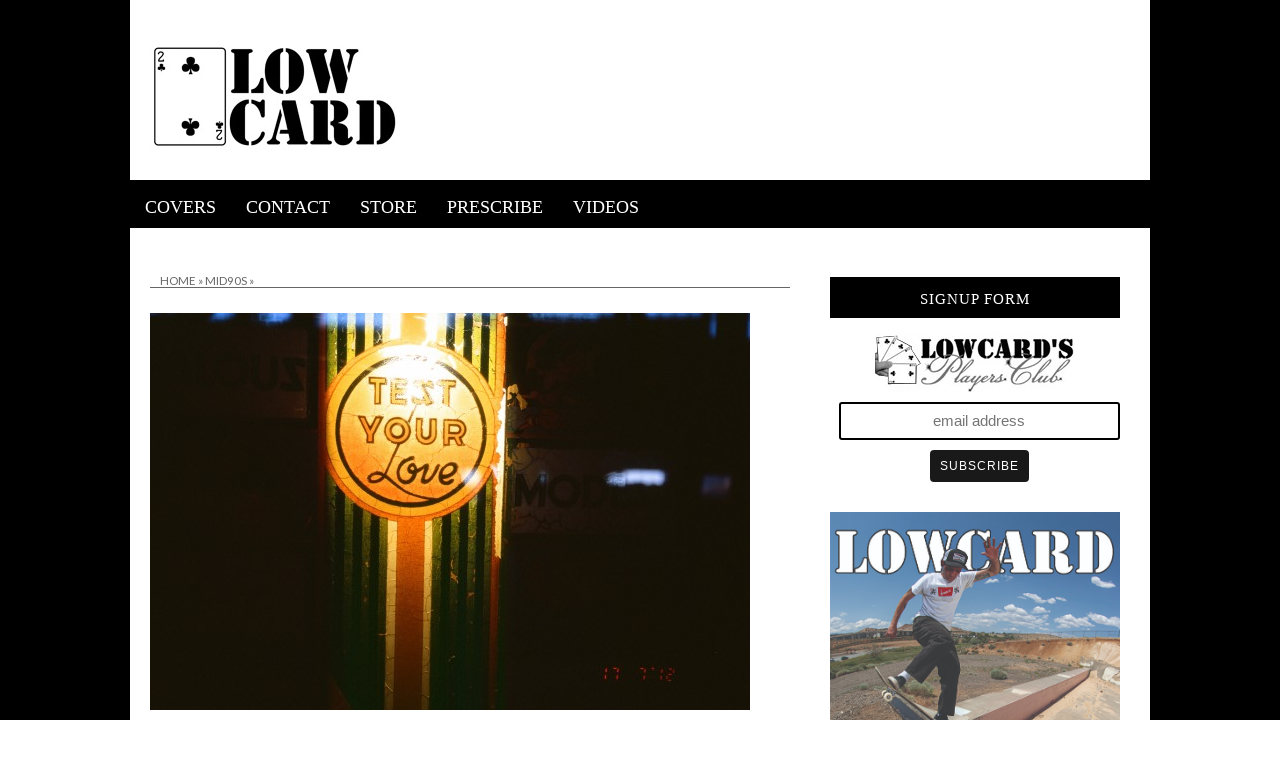

--- FILE ---
content_type: text/html; charset=UTF-8
request_url: https://www.lowcardmag.com/mid90s/29368/
body_size: 10779
content:
<script type='text/javascript'>
var googletag = googletag || {};
googletag.cmd = googletag.cmd || [];
(function() {
var gads = document.createElement('script');
gads.async = true;
gads.type = 'text/javascript';
var useSSL = 'https:' == document.location.protocol;
gads.src = (useSSL ? 'https:' : 'http:') + 
'//www.googletagservices.com/tag/js/gpt.js';
var node = document.getElementsByTagName('script')[0];
node.parentNode.insertBefore(gads, node);
})();
</script>

<script type='text/javascript'>
googletag.cmd.push(function() {
googletag.defineSlot('/20388032/headerbanner', [640, 90], 'div-gpt-ad-1415557412882-0').addService(googletag.pubads());
googletag.pubads().enableSingleRequest();
googletag.enableServices();
});
</script>
<script type='text/javascript'>
var googletag = googletag || {};
googletag.cmd = googletag.cmd || [];
(function() {
var gads = document.createElement('script');
gads.async = true;
gads.type = 'text/javascript';
var useSSL = 'https:' == document.location.protocol;
gads.src = (useSSL ? 'https:' : 'http:') + 
'//www.googletagservices.com/tag/js/gpt.js';
var node = document.getElementsByTagName('script')[0];
node.parentNode.insertBefore(gads, node);
})();
</script>

<script type='text/javascript'>
googletag.cmd.push(function() {
googletag.defineSlot('/20388032/videobanner', [640, 90], 'div-gpt-ad-1415557641111-0').addService(googletag.pubads());
googletag.pubads().enableSingleRequest();
googletag.enableServices();
});
</script>
<!DOCTYPE html>
<!--[if IE 7]><html id="ie7" lang="en-US"><![endif]-->
<!--[if IE 8]><html id="ie8" lang="en-US"><![endif]-->
<!--[if !(IE 7) | !(IE 8)  ]><!--><html lang="en-US"><!--<![endif]-->
<head>

<meta charset="UTF-8" />
<meta name="viewport" content="width=device-width, initial-scale=1.0, user-scalable=no" />
<meta http-equiv="X-UA-Compatible" content="IE=Edge,chrome=1" />

<!-- Global Site Tag (gtag.js) - Google Analytics -->
<script async src="https://www.googletagmanager.com/gtag/js?id=UA-31068300-1"></script>
<script>
  window.dataLayer = window.dataLayer || [];
  function gtag(){dataLayer.push(arguments);}
  gtag('js', new Date());

  gtag('config', 'UA-31068300-1');
</script>

<script type='text/javascript'>
var googletag = googletag || {};
googletag.cmd = googletag.cmd || [];
(function() {
var gads = document.createElement('script');
gads.async = true;
gads.type = 'text/javascript';
var useSSL = 'https:' == document.location.protocol;
gads.src = (useSSL ? 'https:' : 'http:') + 
'//www.googletagservices.com/tag/js/gpt.js';
var node = document.getElementsByTagName('script')[0];
node.parentNode.insertBefore(gads, node);
})();
</script>

<script type='text/javascript'>
googletag.cmd.push(function() {
googletag.defineSlot('/20388032/videobanner', [728, 90], 'div-gpt-ad-1415950262187-0').addService(googletag.pubads());
googletag.pubads().enableSingleRequest();
googletag.enableServices();
});
</script>

<script type='text/javascript'>
var googletag = googletag || {};
googletag.cmd = googletag.cmd || [];
(function() {
var gads = document.createElement('script');
gads.async = true;
gads.type = 'text/javascript';
var useSSL = 'https:' == document.location.protocol;
gads.src = (useSSL ? 'https:' : 'http:') + 
'//www.googletagservices.com/tag/js/gpt.js';
var node = document.getElementsByTagName('script')[0];
node.parentNode.insertBefore(gads, node);
})();
</script>

<script type='text/javascript'>
googletag.cmd.push(function() {
googletag.defineSlot('/20388032/Independent-Header', [[525, 65], [728, 90]], 'div-gpt-ad-1415921591645-0').addService(googletag.pubads());
googletag.pubads().enableSingleRequest();
googletag.enableServices();
});
</script>

<script type='text/javascript'>
var googletag = googletag || {};
googletag.cmd = googletag.cmd || [];
(function() {
var gads = document.createElement('script');
gads.async = true;
gads.type = 'text/javascript';
var useSSL = 'https:' == document.location.protocol;
gads.src = (useSSL ? 'https:' : 'http:') + 
'//www.googletagservices.com/tag/js/gpt.js';
var node = document.getElementsByTagName('script')[0];
node.parentNode.insertBefore(gads, node);
})();
</script>

<script type='text/javascript'>
googletag.cmd.push(function() {
googletag.defineSlot('/20388032/headerbanner', [640, 90], 'div-gpt-ad-1415918489988-0').addService(googletag.pubads());
googletag.pubads().enableSingleRequest();
googletag.enableServices();
});
</script>


<script type='text/javascript'>
var googletag = googletag || {};
googletag.cmd = googletag.cmd || [];
(function() {
var gads = document.createElement('script');
gads.async = true;
gads.type = 'text/javascript';
var useSSL = 'https:' == document.location.protocol;
gads.src = (useSSL ? 'https:' : 'http:') + 
'//www.googletagservices.com/tag/js/gpt.js';
var node = document.getElementsByTagName('script')[0];
node.parentNode.insertBefore(gads, node);
})();
</script>

<script type='text/javascript'>
googletag.cmd.push(function() {
googletag.defineSlot('/20388032/headerbanner', [640, 90], 'div-gpt-ad-1415917943742-0').addService(googletag.pubads());
googletag.pubads().enableSingleRequest();
googletag.enableServices();
});
</script>

<script type='text/javascript'>
var googletag = googletag || {};
googletag.cmd = googletag.cmd || [];
(function() {
var gads = document.createElement('script');
gads.async = true;
gads.type = 'text/javascript';
var useSSL = 'https:' == document.location.protocol;
gads.src = (useSSL ? 'https:' : 'http:') + 
'//www.googletagservices.com/tag/js/gpt.js';
var node = document.getElementsByTagName('script')[0];
node.parentNode.insertBefore(gads, node);
})();
</script>

<script type='text/javascript'>
googletag.cmd.push(function() {
googletag.defineSlot('/20388032/300x250', [300, 250], 'div-gpt-ad-1415917713292-0').addService(googletag.pubads());
googletag.pubads().enableSingleRequest();
googletag.enableServices();
});
</script>

<script type='text/javascript'>
(function() {
var useSSL = 'https:' == document.location.protocol;
var src = (useSSL ? 'https:' : 'http:') +
'//www.googletagservices.com/tag/js/gpt.js';
document.write('<scr' + 'ipt src="' + src + '"></scr' + 'ipt>');
})();
</script>

<script type='text/javascript'>
googletag.defineSlot('/20388032/videobanner', [640, 90], 'div-gpt-ad-1415559254220-0').addService(googletag.pubads());
googletag.defineOutOfPageSlot('/20388032/videobanner', 'div-gpt-ad-1415559254220-0-oop').addService(googletag.pubads());
googletag.pubads().enableSyncRendering();
googletag.pubads().enableSingleRequest();
googletag.enableServices();
</script>

<script type='text/javascript'>
(function() {
var useSSL = 'https:' == document.location.protocol;
var src = (useSSL ? 'https:' : 'http:') +
'//www.googletagservices.com/tag/js/gpt.js';
document.write('<scr' + 'ipt src="' + src + '"></scr' + 'ipt>');
})();
</script>

<script type='text/javascript'>
googletag.defineSlot('/20388032/headerbanner', [640, 90], 'div-gpt-ad-1415559431658-0').addService(googletag.pubads());
googletag.defineOutOfPageSlot('/20388032/headerbanner', 'div-gpt-ad-1415559431658-0-oop').addService(googletag.pubads());
googletag.pubads().enableSyncRendering();
googletag.pubads().enableSingleRequest();
googletag.enableServices();
</script>


<title>Lowcard Mag</title>

<link rel="profile" href="http://gmpg.org/xfn/11" />
<link rel="pingback" href="https://www.lowcardmag.com/xmlrpc.php" />
<link rel="shortcut icon" href="http://www.lowcardmag.com/images/2014/11/Screen-Shot-2014-08-25-at-10.02.42-AM-1.png" type="image/x-icon" />
<link rel="stylesheet" href="https://www.lowcardmag.com/wp-content/themes/lowcardv2-0/style.css?Saturday 24th of January 2026 01:01:47 PM" type="text/css" />


	  <meta name='robots' content='max-image-preview:large' />
<link rel='dns-prefetch' href='//platform.twitter.com' />
<link rel='dns-prefetch' href='//fonts.googleapis.com' />
<link rel='dns-prefetch' href='//s.w.org' />
<link rel="alternate" type="application/rss+xml" title="Lowcard Mag &raquo; Feed" href="https://www.lowcardmag.com/feed/" />
<link rel="alternate" type="application/rss+xml" title="Lowcard Mag &raquo; Comments Feed" href="https://www.lowcardmag.com/comments/feed/" />
		<!-- This site uses the Google Analytics by MonsterInsights plugin v9.9.0 - Using Analytics tracking - https://www.monsterinsights.com/ -->
		<!-- Note: MonsterInsights is not currently configured on this site. The site owner needs to authenticate with Google Analytics in the MonsterInsights settings panel. -->
					<!-- No tracking code set -->
				<!-- / Google Analytics by MonsterInsights -->
		<script type="text/javascript">
window._wpemojiSettings = {"baseUrl":"https:\/\/s.w.org\/images\/core\/emoji\/14.0.0\/72x72\/","ext":".png","svgUrl":"https:\/\/s.w.org\/images\/core\/emoji\/14.0.0\/svg\/","svgExt":".svg","source":{"concatemoji":"https:\/\/www.lowcardmag.com\/wp-includes\/js\/wp-emoji-release.min.js?ver=6.0.11"}};
/*! This file is auto-generated */
!function(e,a,t){var n,r,o,i=a.createElement("canvas"),p=i.getContext&&i.getContext("2d");function s(e,t){var a=String.fromCharCode,e=(p.clearRect(0,0,i.width,i.height),p.fillText(a.apply(this,e),0,0),i.toDataURL());return p.clearRect(0,0,i.width,i.height),p.fillText(a.apply(this,t),0,0),e===i.toDataURL()}function c(e){var t=a.createElement("script");t.src=e,t.defer=t.type="text/javascript",a.getElementsByTagName("head")[0].appendChild(t)}for(o=Array("flag","emoji"),t.supports={everything:!0,everythingExceptFlag:!0},r=0;r<o.length;r++)t.supports[o[r]]=function(e){if(!p||!p.fillText)return!1;switch(p.textBaseline="top",p.font="600 32px Arial",e){case"flag":return s([127987,65039,8205,9895,65039],[127987,65039,8203,9895,65039])?!1:!s([55356,56826,55356,56819],[55356,56826,8203,55356,56819])&&!s([55356,57332,56128,56423,56128,56418,56128,56421,56128,56430,56128,56423,56128,56447],[55356,57332,8203,56128,56423,8203,56128,56418,8203,56128,56421,8203,56128,56430,8203,56128,56423,8203,56128,56447]);case"emoji":return!s([129777,127995,8205,129778,127999],[129777,127995,8203,129778,127999])}return!1}(o[r]),t.supports.everything=t.supports.everything&&t.supports[o[r]],"flag"!==o[r]&&(t.supports.everythingExceptFlag=t.supports.everythingExceptFlag&&t.supports[o[r]]);t.supports.everythingExceptFlag=t.supports.everythingExceptFlag&&!t.supports.flag,t.DOMReady=!1,t.readyCallback=function(){t.DOMReady=!0},t.supports.everything||(n=function(){t.readyCallback()},a.addEventListener?(a.addEventListener("DOMContentLoaded",n,!1),e.addEventListener("load",n,!1)):(e.attachEvent("onload",n),a.attachEvent("onreadystatechange",function(){"complete"===a.readyState&&t.readyCallback()})),(e=t.source||{}).concatemoji?c(e.concatemoji):e.wpemoji&&e.twemoji&&(c(e.twemoji),c(e.wpemoji)))}(window,document,window._wpemojiSettings);
</script>
<style type="text/css">
img.wp-smiley,
img.emoji {
	display: inline !important;
	border: none !important;
	box-shadow: none !important;
	height: 1em !important;
	width: 1em !important;
	margin: 0 0.07em !important;
	vertical-align: -0.1em !important;
	background: none !important;
	padding: 0 !important;
}
</style>
	<link rel='stylesheet' id='-styles-css'  href='https://www.lowcardmag.com/wp-content/plugins/wp-recent-posts-extended/inc/wprpewidget.css?ver=6.0.11' type='text/css' media='all' />
<link rel='stylesheet' id='ppss_style-css'  href='https://www.lowcardmag.com/wp-content/plugins/pagepost-specific-social-share-buttons/ppss_style.css?ver=6.0.11' type='text/css' media='all' />
<link rel='stylesheet' id='farbtastic-css'  href='https://www.lowcardmag.com/wp-admin/css/farbtastic.min.css?ver=1.3u1' type='text/css' media='all' />
<link rel='stylesheet' id='thickbox.css-css'  href='https://www.lowcardmag.com/wp-includes/js/thickbox/thickbox.css?ver=1.0' type='text/css' media='all' />
<link rel='stylesheet' id='simplyInstagram-css'  href='https://www.lowcardmag.com/wp-content/plugins/simply-instagram/css/simply-instagram.css?ver=3' type='text/css' media='all' />
<link rel='stylesheet' id='prettyPhoto-css'  href='https://www.lowcardmag.com/wp-content/plugins/simply-instagram/css/simply-instagram-prettyPhoto.css?ver=3.1.6' type='text/css' media='all' />
<link rel='stylesheet' id='tooltipster-css'  href='https://www.lowcardmag.com/wp-content/plugins/simply-instagram/css/tooltipster.css?ver=3.0.0' type='text/css' media='all' />
<link rel='stylesheet' id='wp-block-library-css'  href='https://www.lowcardmag.com/wp-includes/css/dist/block-library/style.min.css?ver=6.0.11' type='text/css' media='all' />
<style id='global-styles-inline-css' type='text/css'>
body{--wp--preset--color--black: #000000;--wp--preset--color--cyan-bluish-gray: #abb8c3;--wp--preset--color--white: #ffffff;--wp--preset--color--pale-pink: #f78da7;--wp--preset--color--vivid-red: #cf2e2e;--wp--preset--color--luminous-vivid-orange: #ff6900;--wp--preset--color--luminous-vivid-amber: #fcb900;--wp--preset--color--light-green-cyan: #7bdcb5;--wp--preset--color--vivid-green-cyan: #00d084;--wp--preset--color--pale-cyan-blue: #8ed1fc;--wp--preset--color--vivid-cyan-blue: #0693e3;--wp--preset--color--vivid-purple: #9b51e0;--wp--preset--gradient--vivid-cyan-blue-to-vivid-purple: linear-gradient(135deg,rgba(6,147,227,1) 0%,rgb(155,81,224) 100%);--wp--preset--gradient--light-green-cyan-to-vivid-green-cyan: linear-gradient(135deg,rgb(122,220,180) 0%,rgb(0,208,130) 100%);--wp--preset--gradient--luminous-vivid-amber-to-luminous-vivid-orange: linear-gradient(135deg,rgba(252,185,0,1) 0%,rgba(255,105,0,1) 100%);--wp--preset--gradient--luminous-vivid-orange-to-vivid-red: linear-gradient(135deg,rgba(255,105,0,1) 0%,rgb(207,46,46) 100%);--wp--preset--gradient--very-light-gray-to-cyan-bluish-gray: linear-gradient(135deg,rgb(238,238,238) 0%,rgb(169,184,195) 100%);--wp--preset--gradient--cool-to-warm-spectrum: linear-gradient(135deg,rgb(74,234,220) 0%,rgb(151,120,209) 20%,rgb(207,42,186) 40%,rgb(238,44,130) 60%,rgb(251,105,98) 80%,rgb(254,248,76) 100%);--wp--preset--gradient--blush-light-purple: linear-gradient(135deg,rgb(255,206,236) 0%,rgb(152,150,240) 100%);--wp--preset--gradient--blush-bordeaux: linear-gradient(135deg,rgb(254,205,165) 0%,rgb(254,45,45) 50%,rgb(107,0,62) 100%);--wp--preset--gradient--luminous-dusk: linear-gradient(135deg,rgb(255,203,112) 0%,rgb(199,81,192) 50%,rgb(65,88,208) 100%);--wp--preset--gradient--pale-ocean: linear-gradient(135deg,rgb(255,245,203) 0%,rgb(182,227,212) 50%,rgb(51,167,181) 100%);--wp--preset--gradient--electric-grass: linear-gradient(135deg,rgb(202,248,128) 0%,rgb(113,206,126) 100%);--wp--preset--gradient--midnight: linear-gradient(135deg,rgb(2,3,129) 0%,rgb(40,116,252) 100%);--wp--preset--duotone--dark-grayscale: url('#wp-duotone-dark-grayscale');--wp--preset--duotone--grayscale: url('#wp-duotone-grayscale');--wp--preset--duotone--purple-yellow: url('#wp-duotone-purple-yellow');--wp--preset--duotone--blue-red: url('#wp-duotone-blue-red');--wp--preset--duotone--midnight: url('#wp-duotone-midnight');--wp--preset--duotone--magenta-yellow: url('#wp-duotone-magenta-yellow');--wp--preset--duotone--purple-green: url('#wp-duotone-purple-green');--wp--preset--duotone--blue-orange: url('#wp-duotone-blue-orange');--wp--preset--font-size--small: 13px;--wp--preset--font-size--medium: 20px;--wp--preset--font-size--large: 36px;--wp--preset--font-size--x-large: 42px;}.has-black-color{color: var(--wp--preset--color--black) !important;}.has-cyan-bluish-gray-color{color: var(--wp--preset--color--cyan-bluish-gray) !important;}.has-white-color{color: var(--wp--preset--color--white) !important;}.has-pale-pink-color{color: var(--wp--preset--color--pale-pink) !important;}.has-vivid-red-color{color: var(--wp--preset--color--vivid-red) !important;}.has-luminous-vivid-orange-color{color: var(--wp--preset--color--luminous-vivid-orange) !important;}.has-luminous-vivid-amber-color{color: var(--wp--preset--color--luminous-vivid-amber) !important;}.has-light-green-cyan-color{color: var(--wp--preset--color--light-green-cyan) !important;}.has-vivid-green-cyan-color{color: var(--wp--preset--color--vivid-green-cyan) !important;}.has-pale-cyan-blue-color{color: var(--wp--preset--color--pale-cyan-blue) !important;}.has-vivid-cyan-blue-color{color: var(--wp--preset--color--vivid-cyan-blue) !important;}.has-vivid-purple-color{color: var(--wp--preset--color--vivid-purple) !important;}.has-black-background-color{background-color: var(--wp--preset--color--black) !important;}.has-cyan-bluish-gray-background-color{background-color: var(--wp--preset--color--cyan-bluish-gray) !important;}.has-white-background-color{background-color: var(--wp--preset--color--white) !important;}.has-pale-pink-background-color{background-color: var(--wp--preset--color--pale-pink) !important;}.has-vivid-red-background-color{background-color: var(--wp--preset--color--vivid-red) !important;}.has-luminous-vivid-orange-background-color{background-color: var(--wp--preset--color--luminous-vivid-orange) !important;}.has-luminous-vivid-amber-background-color{background-color: var(--wp--preset--color--luminous-vivid-amber) !important;}.has-light-green-cyan-background-color{background-color: var(--wp--preset--color--light-green-cyan) !important;}.has-vivid-green-cyan-background-color{background-color: var(--wp--preset--color--vivid-green-cyan) !important;}.has-pale-cyan-blue-background-color{background-color: var(--wp--preset--color--pale-cyan-blue) !important;}.has-vivid-cyan-blue-background-color{background-color: var(--wp--preset--color--vivid-cyan-blue) !important;}.has-vivid-purple-background-color{background-color: var(--wp--preset--color--vivid-purple) !important;}.has-black-border-color{border-color: var(--wp--preset--color--black) !important;}.has-cyan-bluish-gray-border-color{border-color: var(--wp--preset--color--cyan-bluish-gray) !important;}.has-white-border-color{border-color: var(--wp--preset--color--white) !important;}.has-pale-pink-border-color{border-color: var(--wp--preset--color--pale-pink) !important;}.has-vivid-red-border-color{border-color: var(--wp--preset--color--vivid-red) !important;}.has-luminous-vivid-orange-border-color{border-color: var(--wp--preset--color--luminous-vivid-orange) !important;}.has-luminous-vivid-amber-border-color{border-color: var(--wp--preset--color--luminous-vivid-amber) !important;}.has-light-green-cyan-border-color{border-color: var(--wp--preset--color--light-green-cyan) !important;}.has-vivid-green-cyan-border-color{border-color: var(--wp--preset--color--vivid-green-cyan) !important;}.has-pale-cyan-blue-border-color{border-color: var(--wp--preset--color--pale-cyan-blue) !important;}.has-vivid-cyan-blue-border-color{border-color: var(--wp--preset--color--vivid-cyan-blue) !important;}.has-vivid-purple-border-color{border-color: var(--wp--preset--color--vivid-purple) !important;}.has-vivid-cyan-blue-to-vivid-purple-gradient-background{background: var(--wp--preset--gradient--vivid-cyan-blue-to-vivid-purple) !important;}.has-light-green-cyan-to-vivid-green-cyan-gradient-background{background: var(--wp--preset--gradient--light-green-cyan-to-vivid-green-cyan) !important;}.has-luminous-vivid-amber-to-luminous-vivid-orange-gradient-background{background: var(--wp--preset--gradient--luminous-vivid-amber-to-luminous-vivid-orange) !important;}.has-luminous-vivid-orange-to-vivid-red-gradient-background{background: var(--wp--preset--gradient--luminous-vivid-orange-to-vivid-red) !important;}.has-very-light-gray-to-cyan-bluish-gray-gradient-background{background: var(--wp--preset--gradient--very-light-gray-to-cyan-bluish-gray) !important;}.has-cool-to-warm-spectrum-gradient-background{background: var(--wp--preset--gradient--cool-to-warm-spectrum) !important;}.has-blush-light-purple-gradient-background{background: var(--wp--preset--gradient--blush-light-purple) !important;}.has-blush-bordeaux-gradient-background{background: var(--wp--preset--gradient--blush-bordeaux) !important;}.has-luminous-dusk-gradient-background{background: var(--wp--preset--gradient--luminous-dusk) !important;}.has-pale-ocean-gradient-background{background: var(--wp--preset--gradient--pale-ocean) !important;}.has-electric-grass-gradient-background{background: var(--wp--preset--gradient--electric-grass) !important;}.has-midnight-gradient-background{background: var(--wp--preset--gradient--midnight) !important;}.has-small-font-size{font-size: var(--wp--preset--font-size--small) !important;}.has-medium-font-size{font-size: var(--wp--preset--font-size--medium) !important;}.has-large-font-size{font-size: var(--wp--preset--font-size--large) !important;}.has-x-large-font-size{font-size: var(--wp--preset--font-size--x-large) !important;}
</style>
<link rel='stylesheet' id='advpsStyleSheet-css'  href='https://www.lowcardmag.com/wp-content/plugins/advanced-post-slider/advps-style.css?ver=6.0.11' type='text/css' media='all' />
<link rel='stylesheet' id='contact-form-7-css'  href='https://www.lowcardmag.com/wp-content/plugins/contact-form-7/includes/css/styles.css?ver=4.0.1' type='text/css' media='all' />
<link rel='stylesheet' id='uaf_client_css-css'  href='https://www.lowcardmag.com/images/useanyfont/uaf.css?ver=1760561946' type='text/css' media='all' />
<link rel='stylesheet' id='googlefonts-css'  href='https://fonts.googleapis.com/css?family=Stardos+Stencil:400&subset=latin' type='text/css' media='all' />
<link rel='stylesheet' id='wp-polls-css'  href='https://www.lowcardmag.com/wp-content/plugins/wp-polls/polls-css.css?ver=2.77.3' type='text/css' media='all' />
<style id='wp-polls-inline-css' type='text/css'>
.wp-polls .pollbar {
	margin: 1px;
	font-size: 6px;
	line-height: 8px;
	height: 8px;
	background-image: url('https://www.lowcardmag.com/wp-content/plugins/wp-polls/images/default/pollbg.gif');
	border: 1px solid #c8c8c8;
}

</style>
<link rel='stylesheet' id='wp-lightbox-2.min.css-css'  href='https://www.lowcardmag.com/wp-content/plugins/wp-lightbox-2/styles/lightbox.min.css?ver=1.3.4' type='text/css' media='all' />
<link rel='stylesheet' id='style-css'  href='https://www.lowcardmag.com/wp-content/themes/lowcardv2-0/style.css?ver=6.0.11' type='text/css' media='all' />
<link rel='stylesheet' id='stylesheet-css'  href='https://www.lowcardmag.com/wp-content/themes/Isabelle/stylesheet.css?ver=6.0.11' type='text/css' media='all' />
<link rel='stylesheet' id='google-webfont-css'  href='//fonts.googleapis.com/css?family=Lato%3A400%2C700%2C400italic%2C700italic%7CPlayfair+Display&#038;ver=all' type='text/css' media='all' />
<link rel='stylesheet' id='colorbox-css'  href='https://www.lowcardmag.com/wp-content/themes/Isabelle/js/colorbox/colorbox.css?ver=6.0.11' type='text/css' media='all' />
<script type='text/javascript' src='https://www.lowcardmag.com/wp-includes/js/jquery/jquery.min.js?ver=3.6.0' id='jquery-core-js'></script>
<script type='text/javascript' src='https://www.lowcardmag.com/wp-includes/js/jquery/jquery-migrate.min.js?ver=3.3.2' id='jquery-migrate-js'></script>
<script type='text/javascript' src='https://www.lowcardmag.com/wp-content/plugins/simply-instagram/js/jquery.tooltipster.min.js?ver=3.0.0' id='jquery.tools.min-3.3.0.js-js'></script>
<script type='text/javascript' src='https://www.lowcardmag.com/wp-content/plugins/simply-instagram/js/simply-instagram-jquery.prettyPhoto.js?ver=3.1.6' id='jquery.prettyPhoto-js'></script>
<script type='text/javascript' src='https://www.lowcardmag.com/wp-content/plugins/advanced-post-slider/js/advps.frnt.script.js?ver=6.0.11' id='advps_front_script-js'></script>
<script type='text/javascript' src='https://www.lowcardmag.com/wp-content/plugins/advanced-post-slider/bxslider/jquery.bxslider.min.js?ver=6.0.11' id='advps_jbx-js'></script>
<link rel="https://api.w.org/" href="https://www.lowcardmag.com/wp-json/" /><link rel="alternate" type="application/json" href="https://www.lowcardmag.com/wp-json/wp/v2/posts/29368" /><link rel="EditURI" type="application/rsd+xml" title="RSD" href="https://www.lowcardmag.com/xmlrpc.php?rsd" />
<link rel="wlwmanifest" type="application/wlwmanifest+xml" href="https://www.lowcardmag.com/wp-includes/wlwmanifest.xml" /> 
<meta name="generator" content="WordPress 6.0.11" />
<link rel="canonical" href="https://www.lowcardmag.com/mid90s/29368/" />
<link rel='shortlink' href='https://www.lowcardmag.com/?p=29368' />
<link rel="alternate" type="application/json+oembed" href="https://www.lowcardmag.com/wp-json/oembed/1.0/embed?url=https%3A%2F%2Fwww.lowcardmag.com%2Fmid90s%2F29368%2F" />
<link rel="alternate" type="text/xml+oembed" href="https://www.lowcardmag.com/wp-json/oembed/1.0/embed?url=https%3A%2F%2Fwww.lowcardmag.com%2Fmid90s%2F29368%2F&#038;format=xml" />

<!-- This site is using AdRotate v5.8.10 to display their advertisements - https://ajdg.solutions/ -->
<!-- AdRotate CSS -->
<style type="text/css" media="screen">
	.g { margin:0px; padding:0px; overflow:hidden; line-height:1; zoom:1; }
	.g img { height:auto; }
	.g-col { position:relative; float:left; }
	.g-col:first-child { margin-left: 0; }
	.g-col:last-child { margin-right: 0; }
	@media only screen and (max-width: 480px) {
		.g-col, .g-dyn, .g-single { width:100%; margin-left:0; margin-right:0; }
	}
</style>
<!-- /AdRotate CSS -->



<!-- Facebook Like Thumbnail -->
<link rel="image_src" href="http://www.lowcardmag.com/images/2013/02/test-your-love-600x397.jpg" />
<!-- End Facebook Like Thumbnail -->

<!-- begam_placeholder -->
<style type='text/css' media='screen'>
	.videoplayertext
#videoplayertext
</style>
<!-- fonts delivered by Wordpress Google Fonts, a plugin by Adrian3.com -->		<meta http-equiv="X-UA-Compatible" content="IE=8" />
		
		<!-- BEGIN SimplyInstagram IE -->
		<!-- [if IE 9]>
		<style type="text/css">		
		.comment-profile{margin:2px;width:45px;float:left}
		.comment-profile img{vertical-align:top}
		.comment-holder{top:0;width:200px;float:left!important}
		.comments-holder{width:210px;float:left}
		</style>
		<![endif]-->
		<!-- END SimplyInstagram IE -->
		
		  <!--[if lt IE 7]><script src="http://ie7-js.googlecode.com/svn/version/2.1(beta4)/IE7.js" type="text/javascript"></script><![endif]-->
  <!--[if lt IE 8]><script src="http://ie7-js.googlecode.com/svn/version/2.1(beta4)/IE8.js" type="text/javascript"></script><![endif]-->
  <!--[if lt IE 9]><script src="http://ie7-js.googlecode.com/svn/version/2.1(beta4)/IE9.js" type="text/javascript"></script><![endif]-->
  <!--[if lt IE 9]><script src="http://html5shim.googlecode.com/svn/trunk/html5.js" type="text/javascript"></script><![endif]-->
  <script type="text/javascript">
  if ( typeof tb_pathToImage != 'string' ) {
      var tb_pathToImage = "https://www.lowcardmag.com/wp-includes/js/thickbox/loadingAnimation.gif";
    }
  if ( typeof tb_closeImage != 'string' ) {
      var tb_closeImage = "https://www.lowcardmag.com/wp-includes/js/thickbox/tb-close.png";
    }
  </script>
    <script type="text/javascript">
  /* <![CDATA[ */
  jQuery(document).ready(function($){ // START
    $( ".colorbox-cats" ).colorbox({rel:"colorbox-cats", maxWidth:"100%", maxHeight:"100%"});
    $( ".colorbox" ).colorbox({rel:"colorbox", maxWidth:"100%", maxHeight:"100%"});
    $( ".colorbox-video" ).colorbox({iframe:true, innerWidth:"80%", innerHeight:"80%"});
    $( ".colorbox-iframe" ).colorbox({iframe:true, width:"80%", height:"80%"});
  }); // END
  /* ]]> */
  </script>
  <style type="text/css" id="custom-background-css">
body.custom-background { background-image: url("https://www.lowcardmag.com/images/2015/10/hardsixslider.jpg"); background-position: left top; background-size: auto; background-repeat: no-repeat; background-attachment: fixed; }
</style>
	
<script type='text/javascript'>
(function() {
var useSSL = 'https:' == document.location.protocol;
var src = (useSSL ? 'https:' : 'http:') +
'//www.googletagservices.com/tag/js/gpt.js';
document.write('<scr' + 'ipt src="' + src + '"></scr' + 'ipt>');
})();
</script>

<script type='text/javascript'>
googletag.defineSlot('/20388032/videobanner', [640, 90], 'div-gpt-ad-1415559254220-0').addService(googletag.pubads());
googletag.defineOutOfPageSlot('/20388032/videobanner', 'div-gpt-ad-1415559254220-0-oop').addService(googletag.pubads());
googletag.pubads().enableSyncRendering();
googletag.pubads().enableSingleRequest();
googletag.enableServices();
</script>

<script type='text/javascript'>
(function() {
var useSSL = 'https:' == document.location.protocol;
var src = (useSSL ? 'https:' : 'http:') +
'//www.googletagservices.com/tag/js/gpt.js';
document.write('<scr' + 'ipt src="' + src + '"></scr' + 'ipt>');
})();
</script>

<script type='text/javascript'>
googletag.defineSlot('/20388032/headerbanner', [640, 90], 'div-gpt-ad-1415559431658-0').addService(googletag.pubads());
googletag.defineOutOfPageSlot('/20388032/headerbanner', 'div-gpt-ad-1415559431658-0-oop').addService(googletag.pubads());
googletag.pubads().enableSyncRendering();
googletag.pubads().enableSingleRequest();
googletag.enableServices();
</script>
  <style type="text/css">

    .social-twitter {background-color: #cccccc;}
    .social-facebook {background-color: #cccccc;}
    .social-email {background-color: #cccccc;}
    .social-rss {background-color: #cccccc;}
    .social-google {background-color: #cccccc;}
    .social-flickr {background-color: #cccccc;}
    .social-linkedin {background-color: #cccccc;}
    .social-youtube {background-color: #cccccc;}
    .social-vimeo {background-color: #cccccc;}
    .social-instagram {background-color: #cccccc;}
    .social-bloglovin {background-color: #cccccc;}
    .social-pinterest {background-color: #cccccc;}
    .social-tumblr {background-color: #cccccc;}

    .social-twitter:hover {background-color: #269dd5;}
    .social-facebook:hover {background-color: #0c42b2;}
    .social-email:hover {background-color: #aaaaaa;}
    .social-rss:hover {background-color: #f49000;}
    .social-google:hover {background-color: #fd3000;}
    .social-flickr:hover {background-color: #fc0077;}
    .social-linkedin:hover {background-color: #0d5a7b;}
    .social-youtube:hover {background-color: #ff0000;}
    .social-vimeo:hover {background-color: #00c1f8;}
    .social-instagram:hover {background-color: #194f7a;}
    .social-bloglovin:hover {background-color: #00c4fd;}
    .social-pinterest:hover {background-color: #c70505;}
    .social-tumblr:hover {background-color: #304d6b;}

    ul.header-icons-list li .nav-rss {background-color: #fce2e5;}    ul.header-icons-list li .nav-twitter {background-color: #fce2e5;}    ul.header-icons-list li .nav-facebook {background-color: #fce2e5;}    ul.header-icons-list li .nav-pinterest {background-color: #fce2e5;}    ul.header-icons-list li .nav-email {background-color: #fce2e5;}    ul.header-icons-list li .nav-flickr {background-color: #fce2e5;}    ul.header-icons-list li .nav-linkedin {background-color: #fce2e5;}    ul.header-icons-list li .nav-youtube {background-color: #fce2e5;}    ul.header-icons-list li .nav-vimeo {background-color: #fce2e5;}    ul.header-icons-list li .nav-google {background-color: #fce2e5;}    ul.header-icons-list li .nav-instagram {background-color: #fce2e5;}    ul.header-icons-list li .nav-bloglovin {background-color: #fce2e5;}    ul.header-icons-list li .nav-tumblr {background-color: #fce2e5;}    ul.header-icons-list li .nav-email {background-color: #fce2e5;}
    ul.header-icons-list li .nav-rss:hover {background-color: #888888;}    ul.header-icons-list li .nav-twitter:hover {background-color: #888888;}    ul.header-icons-list li .nav-facebook:hover {background-color: #888888;}    ul.header-icons-list li .nav-pinterest:hover {background-color: #888888;}    ul.header-icons-list li .nav-email:hover {background-color: #888888;}    ul.header-icons-list li .nav-flickr:hover {background-color: #888888;}    ul.header-icons-list li .nav-linkedin:hover {background-color: #888888;}    ul.header-icons-list li .nav-youtube:hover {background-color: #888888;}    ul.header-icons-list li .nav-vimeo:hover {background-color: #888888;}    ul.header-icons-list li .nav-google:hover {background-color: #888888;}    ul.header-icons-list li .nav-instagram:hover {background-color: #888888;}    ul.header-icons-list li .nav-bloglovin:hover {background-color: #888888;}    ul.header-icons-list li .nav-tumblr:hover {background-color: #888888;}    ul.header-icons-list li .nav-email:hover {background-color: #888888;}
    h1 {color: #666666;}    h2 {color: #dbdbdb;}    h3 {color: #dbdbdb;}    h4 {color: #333333;}    h5 {color: #555555;}    h6 {color: #555555;}
    .side-widget h3 {color: #7a7a7a;}     .footer-widget h4 {color: #7a7a7a;} 
    .side-widget {border: 5px solid #000000;}     .footer {border-top: 10px solid #000000;}     .article .post-meta {border-color: #000000;}     .article .post-category {background: #f1f1f1;}     .article .post-category a {color: #666666;} 
    .article .post-title {color: #000000;}    .article .post-title a {color: #000000;}    .article .post-title a:hover {color: #dd9933 !important;}    .pagination {border-color: #efefef;}
    .article .post-title a:hover, a {color: #666666;}     a:hover, .article .post-title a:hover {color: #333333;}
    .footer {border-color: #000000;}
    p.footer-copy {background: #efefef;}    p.footer-copy, p.footer-copy a {color: #666;}
    .header-icons {border-color: #efefef;}
    .flex-caption {background-color: #000000;}
    .flex-caption h3,
    .flex-caption a,
    .flex-caption a:hover {color: #ffffff;}
    .flex-direction-nav li a.flex-next,
    .flex-direction-nav li a.flex-prev {background-color: #000000;}

        .sc-slide .rslides_tabs li.rslides_here a, 
    .nivo-controlNav a.active{
      background: #666666;
    }
    
    .header {border-bottom: 1px solid #000000;}    .nav, .nav ul ul {background: #000000;}    .nav a {color: #ffffff;}        .nav a:hover,
    .nav .current-menu-item > a,
    .nav .current-menu-ancestor > a,
    .nav .current_page_item > a,
    .nav .current_page_ancestor > a {
      color: #f1f1f1;
    }
    
        a.comment-reply-link,
    a#cancel-comment-reply-link {
      background: #969696;
      color: #333333;    }
    
        .post-button,
    .input-button,
    .input-button,
    input[type=submit] {
      background: #969696;
      border: 1px solid #686868;      color: #333333;    }
    
        a.comment-reply-link,
    a#cancel-comment-reply-link {
      background: #969696;
      color: #333333;    }
    
        .post-button:hover,
    .input-button:hover,
    .input-button:hover,
    input[type=submit]:hover {
      background: #888888;
      border: 1px solid #888888;      color: #ffffff;    }
    
    .accordion-title {background-color: #d6d6d6; color: #333333;}
    .accordion-open {background-color: #888888; color: #ffffff;}

  </style>


<script data-ad-client="ca-pub-4993547312585868" async src="https://pagead2.googlesyndication.com/pagead/js/adsbygoogle.js"></script>
</head>
<body class="post-template-default single single-post postid-29368 single-format-standard custom-background">

<section class="wrap">
<section class="container">

<header class="header" role="banner">
  <section class="header-icons">
    <ul class="header-icons-list">
                                                                                  </ul>
  </section>
<!-- Either there are no banners, they are disabled or none qualified for this location! -->  <table width="100%" border="0">
  <tbody>
    <tr>
      <td width="348"><div class="mobileheader"><a href="https://www.lowcardmag.com/"><img src="http://www.lowcardmag.com/images/2014/11/lcheader.jpg"></a></div></td>
      <td width="728"><div class="topad"><!-- Independent-Header -->

</div></div></td>
    </tr>
  </tbody>
</table>
  <nav class="nav" role="navigation">
    <div class="menu"><ul id="menu-menu-1" class="menu"><li id="menu-item-39523" class="menu-item menu-item-type-custom menu-item-object-custom menu-item-39523"><a href="https://www.lowcardmag.com/news/covers/">Covers</a></li>
<li id="menu-item-38928" class="menu-item menu-item-type-post_type menu-item-object-page menu-item-38928"><a href="https://www.lowcardmag.com/contact-us/">Contact</a></li>
<li id="menu-item-36768" class="menu-item menu-item-type-custom menu-item-object-custom menu-item-36768"><a title="Store" href="https://store.lowcardmag.com/">Store</a></li>
<li id="menu-item-36769" class="menu-item menu-item-type-custom menu-item-object-custom menu-item-36769"><a href="https://store.lowcardmag.com/mags/">Prescribe</a></li>
<li id="menu-item-39346" class="menu-item menu-item-type-custom menu-item-object-custom menu-item-39346"><a href="https://www.lowcardmag.com/video/">Videos</a></li>
</ul></div>  </nav><!-- .nav -->

<div id="fb-root"></div>
<script>(function(d, s, id) {
  var js, fjs = d.getElementsByTagName(s)[0];
  if (d.getElementById(id)) return;
  js = d.createElement(s); js.id = id;
  js.src = "//connect.facebook.net/en_US/sdk.js#xfbml=1&appId=328248760662275&version=v2.0";
  fjs.parentNode.insertBefore(js, fjs);
}(document, 'script', 'facebook-jssdk'));</script>

</header><!-- .header -->
<a href="https://ouidecor.com/" title="oui décor" style="opacity:0">oui décor</a>
  <div class="breadcrumb"><a href="https://www.lowcardmag.com/">Home</a> &raquo; <a href="https://www.lowcardmag.com/category/mid90s/">mid90s</a> &raquo; <span class="current"></span></div>
  <section class="section" role="main">
    
          <article class="article post-29368 post type-post status-publish format-standard hentry category-mid90s" id="post-29368" itemscope itemtype="http://schema.org/Article">

            <section class="post-category"><a href="https://www.lowcardmag.com/category/mid90s/" rel="category tag">mid90s</a></section>
      <header class="post-header">
        <h1 class="post-title" itemprop="name"><a href="https://www.lowcardmag.com/mid90s/29368/" rel="bookmark"></a></h1>
      </header>
      
      <article class="post-content">

        <article class="post-content">

          <p><img class="alignnone size-large wp-image-29369" src="http://www.lowcardmag.com/images/2013/02/test-your-love-600x397.jpg" alt="" width="600" height="397" srcset="https://www.lowcardmag.com/images/2013/02/test-your-love-600x397.jpg 600w, https://www.lowcardmag.com/images/2013/02/test-your-love-200x132.jpg 200w, https://www.lowcardmag.com/images/2013/02/test-your-love-300x198.jpg 300w" sizes="(max-width: 600px) 100vw, 600px" /></p>
<div class="bottomcontainerBox" style="background-color:transparent;">
<div style="float:left; width:80px;padding-right:10px; margin:4px 4px 4px 4px;height:30px;">
			<iframe src="https://www.facebook.com/plugins/like.php?href=https%3A%2F%2Fwww.lowcardmag.com%2Fmid90s%2F29368%2F&amp;layout=button_count&amp;show_faces=false&amp;width=80&amp;action=like&amp;font=verdana&amp;colorscheme=light&amp;height=21" scrolling="no" frameborder="0" allowTransparency="true" style="border:none; overflow:hidden; width:80px; height:21px;"></iframe></div>
<div style="float:left; width:95px;padding-right:10px; margin:4px 4px 4px 4px;height:30px;">
			<a href="https://twitter.com/share" class="twitter-share-button" data-url="https://www.lowcardmag.com/mid90s/29368/"  data-text="" data-count="horizontal" data-via="lowcardmag"></a>
			</div>
</p></div>
<div style="clear:both"></div>
<div style="padding-bottom:4px;"></div>

          
          
          <section class="post-meta">
            <time datetime="February 14, 2013" itemprop="datePublished" pubdate>February 14, 2013</time> | <span>Comments Off<span class="screen-reader-text"> on </span></span>          </section><!-- .post-meta -->

          <footer class="post-footer">

            <ul class="footer-navi">
              <li class="previous" rel="prev">&laquo; <a href="https://www.lowcardmag.com/news/slap-magazine-42/" rel="prev">Slap Magazine&#8230;</a></li>              <li class="next" rel="next"><a href="https://www.lowcardmag.com/featured/clip-of-the-day-jerry-gurney/" rel="next">Clip of the Day: Jerry Gurney</a> &raquo;</li>            </ul>

<!-- videobanner -->
<div class="singlebanner"><div id='div-gpt-ad-1415559254220-0' style='width:640px; height:90px;'>
<script type='text/javascript'>
googletag.display('div-gpt-ad-1415559254220-0');
</script>
</div>
<!-- videobanner out-of-page -->
<div id='div-gpt-ad-1415559254220-0-oop'>
<script type='text/javascript'>
googletag.display('div-gpt-ad-1415559254220-0-oop');
</script>
</div></div>[mc4wp_form]            <h5>You may also like</h5>
<ul class="post-related">
  </ul>
            <p></p>

          </footer><!-- .post-footer -->

          <section class="comment-box">


<!-- You can start editing here. -->
  
    
              <p class="nocomments">Comments are closed.</p>
      
    
  
  </section>
        </article><!-- .post-content -->

      </article>

    </article><!-- .article -->
    
  </section><!-- .section -->

  <aside class="aside" role="complementary">

  <article class="side-widget"><!-- Either there are no banners, they are disabled or none qualified for this location! --></article><article class="side-widget"><h3>Signup Form</h3>			<div class="textwidget"><img src="http://www.lowcardmag.com/images/2014/11/playersclub.jpg"><br>
<!-- Begin MailChimp Signup Form -->
<link href="//cdn-images.mailchimp.com/embedcode/slim-10_7.css" rel="stylesheet" type="text/css">
<style type="text/css">
	#mc_embed_signup{background:#fff; clear:left; font:14px Helvetica,Arial,sans-serif; }
	/* Add your own MailChimp form style overrides in your site stylesheet or in this style block.
	   We recommend moving this block and the preceding CSS link to the HEAD of your HTML file. */
</style>
<div id="mc_embed_signup">
<form action="https://strangebirddist.us2.list-manage.com/subscribe/post?u=2aa75377b3cf510121d0f0bcb&amp;id=3d8ddac430" method="post" id="mc-embedded-subscribe-form" name="mc-embedded-subscribe-form" class="validate" target="_blank" novalidate>
    <div id="mc_embed_signup_scroll">
	
	<input type="email" value="" name="EMAIL" class="email" id="mce-EMAIL" placeholder="email address" required>
    <!-- real people should not fill this in and expect good things - do not remove this or risk form bot signups-->
    <div style="position: absolute; left: -5000px;" aria-hidden="true"><input type="text" name="b_2aa75377b3cf510121d0f0bcb_3d8ddac430" tabindex="-1" value=""></div>
    <div class="clear"><input type="submit" value="Subscribe" name="subscribe" id="mc-embedded-subscribe" class="button"></div>
    </div>
</form>
</div>

<!--End mc_embed_signup--></div>
		</article><article class="side-widget">
<figure class="wp-block-image size-full"><img loading="lazy" width="659" height="1000" src="https://www.lowcardmag.com/images/Cover-copy.jpg" alt="" class="wp-image-49621" srcset="https://www.lowcardmag.com/images/Cover-copy.jpg 659w, https://www.lowcardmag.com/images/Cover-copy-200x303.jpg 200w" sizes="(max-width: 659px) 100vw, 659px" /></figure>
</article><article class="side-widget"><h3>Store</h3>			<div class="textwidget"><a href="https://store.lowcardmag.com"><img src="http://www.lowcardmag.com/images/2016/09/hoodie_new__69027.1474576604.1280.1280.jpg"></a></div>
		</article><style>
.rpwe-block ul{list-style:none!important;margin-left:0!important;padding-left:0!important;}.rpwe-block li{border-bottom:1px solid #eee;margin-bottom:10px;padding-bottom:10px;list-style-type: none;}.rpwe-block a{display:inline!important;text-decoration:none;}.rpwe-block h3{background:none!important;clear:none;margin-bottom:0!important;margin-top:0!important;font-weight:400;font-size:12px!important;line-height:1.5em;}.rpwe-thumb{border:1px solid #EEE!important;box-shadow:none!important;margin:2px 10px 2px 0;padding:3px!important;}.rpwe-summary{font-size:12px;}.rpwe-time{color:#bbb;font-size:11px;}.rpwe-comment{color:#bbb;font-size:11px;padding-left:5px;}.rpwe-alignleft{display:inline;float:left;}.rpwe-alignright{display:inline;float:right;}.rpwe-aligncenter{display:block;margin-left: auto;margin-right: auto;}.rpwe-clearfix:before,.rpwe-clearfix:after{content:"";display:table !important;}.rpwe-clearfix:after{clear:both;}.rpwe-clearfix{zoom:1;}
</style>
	<article class="side-widget"><h3>Events</h3><div  class="rpwe-block "><ul class="rpwe-ul"><li class="rpwe-li rpwe-clearfix"><a class="rpwe-img" href="https://www.lowcardmag.com/events/spitfire-x-lowcard-skate-day-for-sf-fire-department/"  rel="bookmark"><img class="rpwe-alignleft rpwe-thumb" src="https://www.lowcardmag.com/images/SF-SFFD-SKATE-DAY-FLIER-IG-FEED-100x100.jpg" alt="Spitfire x Lowcard Skate Day for SF Fire Department"></a><h3 class="rpwe-title"><a href="https://www.lowcardmag.com/events/spitfire-x-lowcard-skate-day-for-sf-fire-department/" title="Permalink to Spitfire x Lowcard Skate Day for SF Fire Department" rel="bookmark">Spitfire x Lowcard Skate Day for SF Fire Department</a></h3><div class="rpwe-summary">&nbsp; You see the bins out for your local fire &hellip;</div></li><li class="rpwe-li rpwe-clearfix"><a class="rpwe-img" href="https://www.lowcardmag.com/events/hot-summer-x-curb-killer-blowout-at-lizard-diy/"  rel="bookmark"><img class="rpwe-alignleft rpwe-thumb" src="https://www.lowcardmag.com/images/COPYMelissa-Roetker-Texas-Plant-photo-by-Chris-Tarango-100x100.jpg" alt="Hot Summer x Curb Killer &#8211; Blowout at Lizard DIY"></a><h3 class="rpwe-title"><a href="https://www.lowcardmag.com/events/hot-summer-x-curb-killer-blowout-at-lizard-diy/" title="Permalink to Hot Summer x Curb Killer &#8211; Blowout at Lizard DIY" rel="bookmark">Hot Summer x Curb Killer &#8211; Blowout at Lizard DIY</a></h3><div class="rpwe-summary">&nbsp; Words by Chris Tarango &nbsp; On a warm December &hellip;</div></li><li class="rpwe-li rpwe-clearfix"><a class="rpwe-img" href="https://www.lowcardmag.com/events/egg-bowl-scramble-2025/"  rel="bookmark"><img class="rpwe-alignleft rpwe-thumb" src="https://www.lowcardmag.com/images/Henry-Romero-and-Curren-Atterbury_Doubles-Run_Photo_-Dunn-100x100.jpg" alt="Egg Bowl Scramble 2025"></a><h3 class="rpwe-title"><a href="https://www.lowcardmag.com/events/egg-bowl-scramble-2025/" title="Permalink to Egg Bowl Scramble 2025" rel="bookmark">Egg Bowl Scramble 2025</a></h3><div class="rpwe-summary">Nestled away in one of the last natural oases left &hellip;</div></li></ul></div><!-- Generated by http://wordpress.org/plugins/recent-posts-widget-extended/ --></article><article class="side-widget">			<div class="textwidget"><center><div class="moreevents"><a href="https://www.lowcardmag.com/category/events/">More events..</a></div></center></div>
		</article><article class="side-widget"><h3>Stay Lame</h3>			<div class="textwidget"><a href="https://www.lowcardmag.com/category/mid90s/"><img src="http://www.lowcardmag.com/images/2014/11/mid80s.jpg"></a></div>
		</article><article class="side-widget">
<figure class="wp-block-image"><img alt=""/></figure>
</article><article class="side-widget">
<figure class="wp-block-image"><img alt=""/></figure>
</article><article class="side-widget">
<figure class="wp-block-image"><img alt=""/></figure>
</article>
</aside><!-- .aside -->


<footer class="footer">
  </footer><!-- .footer -->

<p class="footer-copy" role="contentinfo">
  <b>LOWCARD MAGAZINE - 3516 Taraval St. #4. San Francisco, CA 94116</b></p>

</section><!-- .container -->

<script type='text/javascript' src='https://platform.twitter.com/widgets.js?ver=6.0.11' id='ppss_social_share_twitter-js'></script>
<script type='text/javascript' id='thickbox-js-extra'>
/* <![CDATA[ */
var thickboxL10n = {"next":"Next >","prev":"< Prev","image":"Image","of":"of","close":"Close","noiframes":"This feature requires inline frames. You have iframes disabled or your browser does not support them.","loadingAnimation":"https:\/\/www.lowcardmag.com\/wp-includes\/js\/thickbox\/loadingAnimation.gif"};
/* ]]> */
</script>
<script type='text/javascript' src='https://www.lowcardmag.com/wp-includes/js/thickbox/thickbox.js?ver=3.1-20121105' id='thickbox-js'></script>
<script type='text/javascript' id='clicktrack-adrotate-js-extra'>
/* <![CDATA[ */
var click_object = {"ajax_url":"https:\/\/www.lowcardmag.com\/wp-admin\/admin-ajax.php"};
/* ]]> */
</script>
<script type='text/javascript' src='https://www.lowcardmag.com/wp-content/plugins/adrotate/library/jquery.adrotate.clicktracker.js' id='clicktrack-adrotate-js'></script>
<script type='text/javascript' src='https://www.lowcardmag.com/wp-content/plugins/contact-form-7/includes/js/jquery.form.min.js?ver=3.51.0-2014.06.20' id='jquery-form-js'></script>
<script type='text/javascript' id='contact-form-7-js-extra'>
/* <![CDATA[ */
var _wpcf7 = {"loaderUrl":"https:\/\/www.lowcardmag.com\/wp-content\/plugins\/contact-form-7\/images\/ajax-loader.gif","sending":"Sending ..."};
/* ]]> */
</script>
<script type='text/javascript' src='https://www.lowcardmag.com/wp-content/plugins/contact-form-7/includes/js/scripts.js?ver=4.0.1' id='contact-form-7-js'></script>
<script type='text/javascript' id='wp-polls-js-extra'>
/* <![CDATA[ */
var pollsL10n = {"ajax_url":"https:\/\/www.lowcardmag.com\/wp-admin\/admin-ajax.php","text_wait":"Your last request is still being processed. Please wait a while ...","text_valid":"Please choose a valid poll answer.","text_multiple":"Maximum number of choices allowed: ","show_loading":"1","show_fading":"1"};
/* ]]> */
</script>
<script type='text/javascript' src='https://www.lowcardmag.com/wp-content/plugins/wp-polls/polls-js.js?ver=2.77.3' id='wp-polls-js'></script>
<script type='text/javascript' id='wp-jquery-lightbox-js-extra'>
/* <![CDATA[ */
var JQLBSettings = {"fitToScreen":"1","resizeSpeed":"400","displayDownloadLink":"0","navbarOnTop":"0","loopImages":"","resizeCenter":"","marginSize":"0","linkTarget":"_self","help":"","prevLinkTitle":"previous image","nextLinkTitle":"next image","prevLinkText":"\u00ab Previous","nextLinkText":"Next \u00bb","closeTitle":"close image gallery","image":"Image ","of":" of ","download":"Download","jqlb_overlay_opacity":"80","jqlb_overlay_color":"#000000","jqlb_overlay_close":"1","jqlb_border_width":"10","jqlb_border_color":"#ffffff","jqlb_border_radius":"0","jqlb_image_info_background_transparency":"100","jqlb_image_info_bg_color":"#ffffff","jqlb_image_info_text_color":"#000000","jqlb_image_info_text_fontsize":"10","jqlb_show_text_for_image":"1","jqlb_next_image_title":"next image","jqlb_previous_image_title":"previous image","jqlb_next_button_image":"https:\/\/www.lowcardmag.com\/wp-content\/plugins\/wp-lightbox-2\/styles\/images\/next.gif","jqlb_previous_button_image":"https:\/\/www.lowcardmag.com\/wp-content\/plugins\/wp-lightbox-2\/styles\/images\/prev.gif","jqlb_maximum_width":"","jqlb_maximum_height":"","jqlb_show_close_button":"1","jqlb_close_image_title":"close image gallery","jqlb_close_image_max_heght":"22","jqlb_image_for_close_lightbox":"https:\/\/www.lowcardmag.com\/wp-content\/plugins\/wp-lightbox-2\/styles\/images\/closelabel.gif","jqlb_keyboard_navigation":"1","jqlb_popup_size_fix":"0"};
/* ]]> */
</script>
<script type='text/javascript' src='https://www.lowcardmag.com/wp-content/plugins/wp-lightbox-2/wp-lightbox-2.min.js?ver=1.3.4.1' id='wp-jquery-lightbox-js'></script>
<script type='text/javascript' src='https://www.lowcardmag.com/wp-includes/js/jquery/ui/core.min.js?ver=1.13.1' id='jquery-ui-core-js'></script>
<script type='text/javascript' src='https://www.lowcardmag.com/wp-content/themes/Isabelle/js/respond.min.js?ver=1.3.0' id='respond-js'></script>
<script type='text/javascript' src='https://www.lowcardmag.com/wp-content/themes/Isabelle/js/jquery.flexslider.min.js?ver=2.2' id='flexslider-js'></script>
<script type='text/javascript' src='https://www.lowcardmag.com/wp-content/themes/Isabelle/js/responsiveslides.min.js?ver=1.54' id='responsiveslides-js'></script>
<script type='text/javascript' src='https://www.lowcardmag.com/wp-content/themes/Isabelle/js/fitvids.min.js?ver=1.0' id='fitvids-js'></script>
<script type='text/javascript' src='https://www.lowcardmag.com/wp-content/themes/Isabelle/js/jquery.slides.min.js?ver=3.0.3' id='slidejs-js'></script>
<script type='text/javascript' src='https://www.lowcardmag.com/wp-content/themes/Isabelle/js/doubletaptogo.min.js' id='doubletaptogo-js'></script>
<script type='text/javascript' src='https://www.lowcardmag.com/wp-content/themes/Isabelle/js/tinynav.min.js' id='tinynav-js'></script>
<script type='text/javascript' src='https://www.lowcardmag.com/wp-content/themes/Isabelle/js/scripts.js' id='scripts-js'></script>
<script type='text/javascript' src='https://www.lowcardmag.com/wp-content/themes/Isabelle/js/colorbox/jquery.colorbox-min.js' id='colorbox-js'></script>


</section><!-- .wrap -->

</body>
</html>

--- FILE ---
content_type: text/html; charset=utf-8
request_url: https://www.google.com/recaptcha/api2/aframe
body_size: 268
content:
<!DOCTYPE HTML><html><head><meta http-equiv="content-type" content="text/html; charset=UTF-8"></head><body><script nonce="vikwG1Xs1WhQVgUFh0HVPg">/** Anti-fraud and anti-abuse applications only. See google.com/recaptcha */ try{var clients={'sodar':'https://pagead2.googlesyndication.com/pagead/sodar?'};window.addEventListener("message",function(a){try{if(a.source===window.parent){var b=JSON.parse(a.data);var c=clients[b['id']];if(c){var d=document.createElement('img');d.src=c+b['params']+'&rc='+(localStorage.getItem("rc::a")?sessionStorage.getItem("rc::b"):"");window.document.body.appendChild(d);sessionStorage.setItem("rc::e",parseInt(sessionStorage.getItem("rc::e")||0)+1);localStorage.setItem("rc::h",'1769259712500');}}}catch(b){}});window.parent.postMessage("_grecaptcha_ready", "*");}catch(b){}</script></body></html>